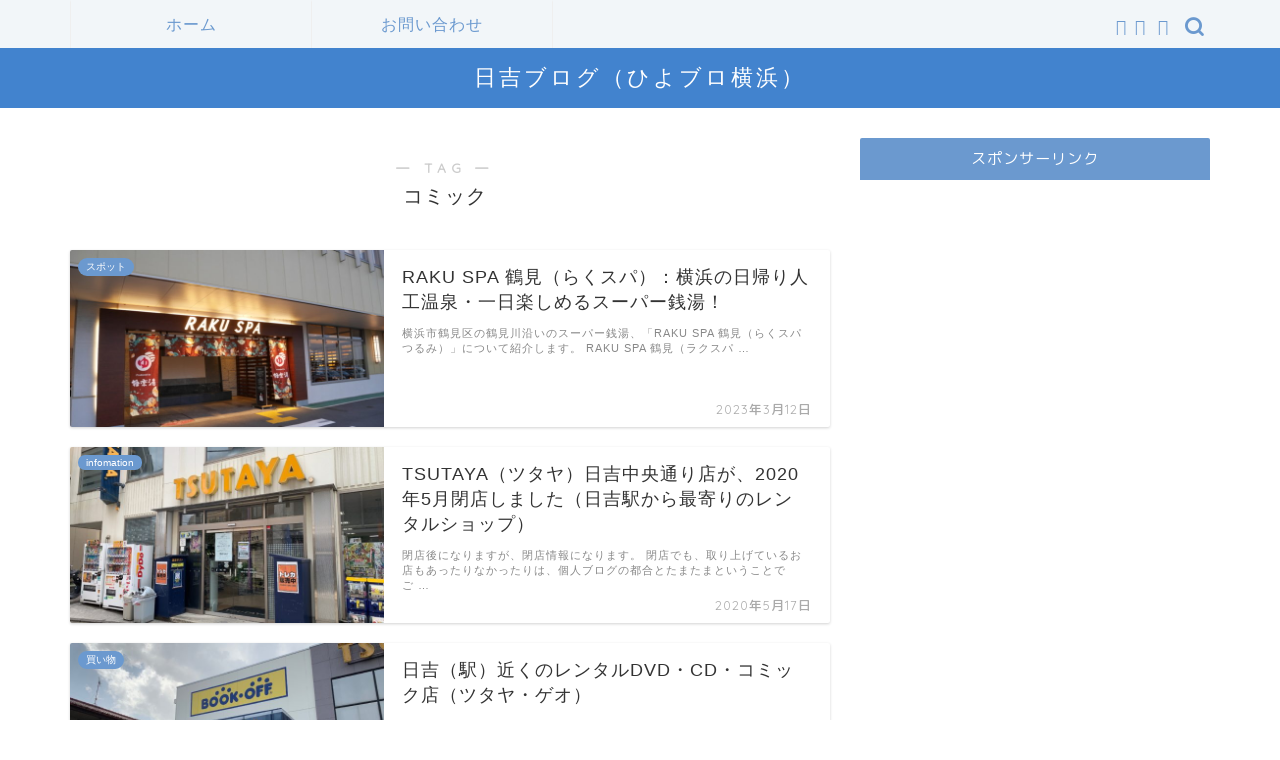

--- FILE ---
content_type: text/html; charset=utf-8
request_url: https://www.google.com/recaptcha/api2/aframe
body_size: 258
content:
<!DOCTYPE HTML><html><head><meta http-equiv="content-type" content="text/html; charset=UTF-8"></head><body><script nonce="JmpJyLQULGdCJNNcd2nZkA">/** Anti-fraud and anti-abuse applications only. See google.com/recaptcha */ try{var clients={'sodar':'https://pagead2.googlesyndication.com/pagead/sodar?'};window.addEventListener("message",function(a){try{if(a.source===window.parent){var b=JSON.parse(a.data);var c=clients[b['id']];if(c){var d=document.createElement('img');d.src=c+b['params']+'&rc='+(localStorage.getItem("rc::a")?sessionStorage.getItem("rc::b"):"");window.document.body.appendChild(d);sessionStorage.setItem("rc::e",parseInt(sessionStorage.getItem("rc::e")||0)+1);localStorage.setItem("rc::h",'1769442133997');}}}catch(b){}});window.parent.postMessage("_grecaptcha_ready", "*");}catch(b){}</script></body></html>

--- FILE ---
content_type: application/javascript; charset=utf-8;
request_url: https://dalc.valuecommerce.com/app3?p=886034747&_s=https%3A%2F%2Fhiyoblo.com%2Fentry%2Ftag%2F%25E3%2582%25B3%25E3%2583%259F%25E3%2583%2583%25E3%2582%25AF&vf=iVBORw0KGgoAAAANSUhEUgAAAAMAAAADCAYAAABWKLW%2FAAAAMElEQVQYV2NkFGP4n5HYzfC6s5yBcZ2%2B0H%2B%2Bjh8Mfpe%2FMzDmcnX9n%2FdsBcM6gXMMAB3%2FD6XUFnkTAAAAAElFTkSuQmCC
body_size: 3895
content:
vc_linkswitch_callback({"t":"69778b55","r":"aXeLVQAAiVISvLcKCooD7AqKCJQ8zw","ub":"aXeLVAACri8SvLcKCooBbQqKC%2FAyuQ%3D%3D","vcid":"esJczqdbyxN71RbbuSOX4mneTdAjkIPEN4lp4CeLR7Qhs0SEGq4z1GMMrqm5QTum6ECLaH4jklBbP1RE3VSejnZyCnOfH-Ak","vcpub":"0.035154","7net.omni7.jp":{"a":"2602201","m":"2993472","g":"c4dbb72b8c"},"azwww.yamada-denkiweb.com":{"a":"2431450","m":"2241345","g":"12c00cd08c"},"lohaco.jp":{"a":"2686782","m":"2994932","g":"b43d9b048c"},"www.tocoo.jp":{"a":"2709682","m":"101","g":"723d1b2588"},"www.nec.lenovouat.com":{"a":"2807513","m":"3388586","g":"6be92285b0","sp":"sc_cid%3Djp%3Aaffiliate%3Atgniag"},"travel.yahoo.co.jp":{"a":"2761515","m":"2244419","g":"2e46c7698c"},"shop.elecom.co.jp":{"a":"2423127","m":"2505544","g":"e98cbc428c"},"www.omni7.jp":{"a":"2602201","m":"2993472","g":"c4dbb72b8c"},"paypaystep.yahoo.co.jp":{"a":"2821580","m":"2201292","g":"ba27750e8c"},"www3.lenovo.com":{"a":"2680394","m":"218","g":"ffa6f581a9","sp":"cid%3Djp%3Aaffiliate%3Adsry7f"},"jtb.co.jp":{"a":"2549714","m":"2161637","g":"7f393371bb","sp":"utm_source%3Dvcdom%26utm_medium%3Daffiliate"},"l":5,"lohaco.yahoo.co.jp":{"a":"2686782","m":"2994932","g":"b43d9b048c"},"7netshopping.jp":{"a":"2602201","m":"2993472","g":"c4dbb72b8c"},"www.nec-lavie.jp":{"a":"2807513","m":"3388586","g":"6be92285b0","sp":"sc_cid%3Djp%3Aaffiliate%3Atgniag"},"paypaymall.yahoo.co.jp":{"a":"2821580","m":"2201292","g":"ba27750e8c"},"p":886034747,"dev-rent.test.tocoo.com":{"a":"2709682","m":"101","g":"723d1b2588"},"lp.ankerjapan.com":{"a":"2811827","m":"3397687","g":"df1953fc8c"},"s":2708216,"dom.jtb.co.jp":{"a":"2549714","m":"2161637","g":"7f393371bb","sp":"utm_source%3Dvcdom%26utm_medium%3Daffiliate"},"mini-shopping.yahoo.co.jp":{"a":"2821580","m":"2201292","g":"ba27750e8c"},"necdirect.jp":{"a":"2807513","m":"3388586","g":"6be92285b0","sp":"sc_cid%3Djp%3Aaffiliate%3Atgniag"},"shopping.geocities.jp":{"a":"2821580","m":"2201292","g":"ba27750e8c"},"www.jtb.co.jp/kokunai":{"a":"2549714","m":"2161637","g":"7f393371bb","sp":"utm_source%3Dvcdom%26utm_medium%3Daffiliate"},"shopping.yahoo.co.jp":{"a":"2821580","m":"2201292","g":"ba27750e8c"},"www.jtbonline.jp":{"a":"2549714","m":"2161637","g":"7f393371bb","sp":"utm_source%3Dvcdom%26utm_medium%3Daffiliate"},"www.amazon.co.jp":{"a":"2236822","m":"2366370","g":"4ac491c3ac","sp":"tag%3Dvc-22%26linkCode%3Dure"},"www.ikyu.com":{"a":"2675907","m":"221","g":"80012dad88"},"pi-chiku-park.com":{"a":"2431450","m":"2241345","g":"12c00cd08c"},"www3.nec-lavie.jp":{"a":"2807513","m":"3388586","g":"6be92285b0","sp":"sc_cid%3Djp%3Aaffiliate%3Atgniag"},"www.jtb.co.jp/kokunai_htl":{"a":"2549714","m":"2161637","g":"7f393371bb","sp":"utm_source%3Dvcdom%26utm_medium%3Daffiliate"},"www.yamada-denkiweb.com":{"a":"2431450","m":"2241345","g":"12c00cd08c"},"approach.yahoo.co.jp":{"a":"2821580","m":"2201292","g":"ba27750e8c"},"ymall.jp":{"a":"2462253","m":"2732707","g":"fe932cd28c"},"www2.tocoo.jp":{"a":"2709682","m":"101","g":"723d1b2588"},"www.lenovo.com":{"a":"2680394","m":"218","g":"ffa6f581a9","sp":"cid%3Djp%3Aaffiliate%3Adsry7f"},"biz.travel.yahoo.co.jp":{"a":"2761515","m":"2244419","g":"2e46c7698c"},"dev-web.test.tocoo.com":{"a":"2709682","m":"101","g":"723d1b2588"},"www.jtb.co.jp/kokunai_hotel":{"a":"2549714","m":"2161637","g":"7f393371bb","sp":"utm_source%3Dvcdom%26utm_medium%3Daffiliate"},"shopap.lenovo.com":{"a":"2680394","m":"218","g":"ffa6f581a9","sp":"cid%3Djp%3Aaffiliate%3Adsry7f"},"www.jtb.co.jp":{"a":"2549714","m":"2161637","g":"7f393371bb","sp":"utm_source%3Dvcdom%26utm_medium%3Daffiliate"},"www.ankerjapan.com":{"a":"2811827","m":"3397687","g":"df1953fc8c"},"nec-lavie.jp":{"a":"2807513","m":"3388586","g":"6be92285b0","sp":"sc_cid%3Djp%3Aaffiliate%3Atgniag"},"mbhshop.elecom.co.jp":{"a":"2423127","m":"2505544","g":"e98cbc428c"},"check.yamada-denkiweb.com":{"a":"2431450","m":"2241345","g":"12c00cd08c"}})